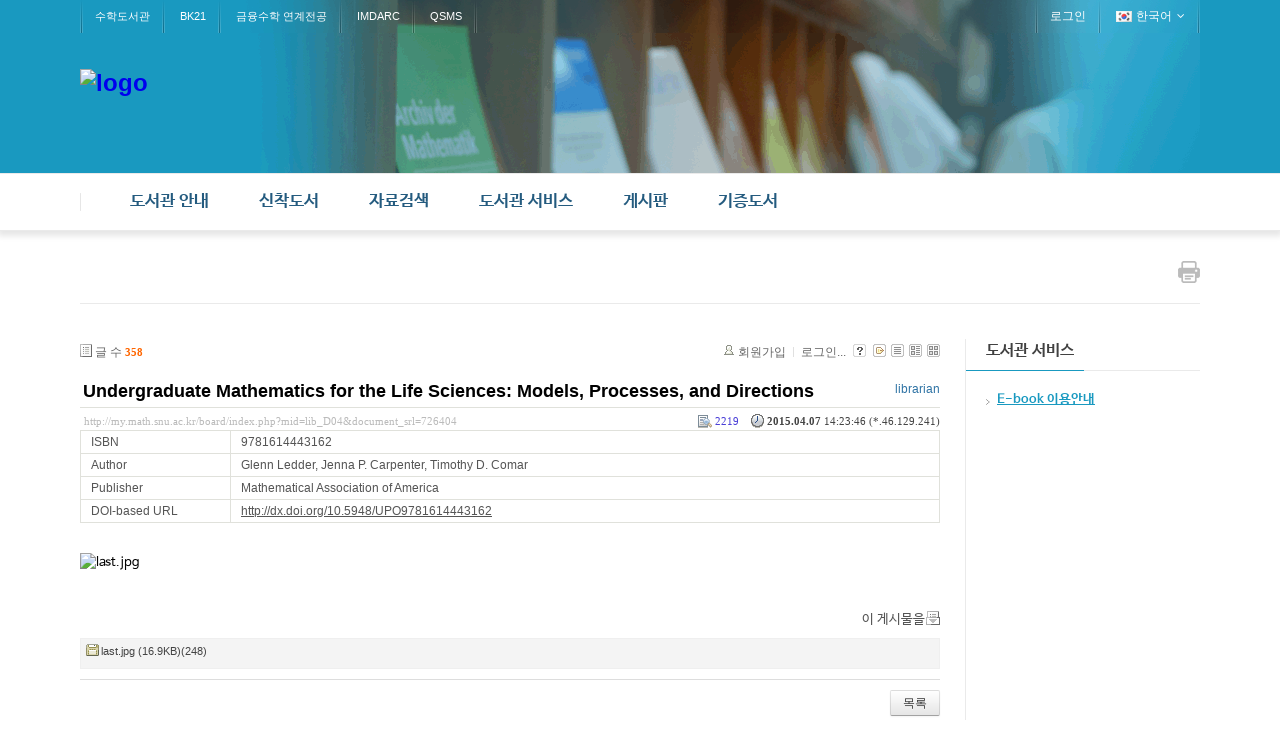

--- FILE ---
content_type: text/html; charset=UTF-8
request_url: http://my.math.snu.ac.kr/board/index.php?mid=lib_D04&page=7&sort_index=blamed_count&order_type=asc&listStyle=webzine&document_srl=726404
body_size: 61557
content:
<!DOCTYPE html>
<html lang="ko">
<head>
<!-- META -->
<meta charset="utf-8">
<meta name="Generator" content="XpressEngine">
<meta http-equiv="X-UA-Compatible" content="IE=edge">
<!-- TITLE -->
<title>신착 E-Book - Undergraduate Mathematics for the Life Sciences: Models, Processes, and Directions</title>
<!-- CSS -->
<link rel="stylesheet" href="/board/common/css/xe.min.css?20200227095257" />
<link rel="stylesheet" href="/board/modules/board/skins/xe_board/css/common.css?20160318072225" />
<link rel="stylesheet" href="/board/modules/board/skins/xe_board/css/white.css?20160318072225" />
<link rel="stylesheet" href="/board/layouts/layout_intermission/css/reset.css?20160318072146" />
<link rel="stylesheet" href="/board/layouts/layout_intermission/css/font.css?20160318072146" />
<link rel="stylesheet" href="/board/layouts/layout_intermission/css/font-awesome/css/font-awesome.min.css?20160318072146" />
<link rel="stylesheet" href="/board/layouts/layout_intermission/css/im_common_lib.css?20160318072146" />
<link rel="stylesheet" href="/board/layouts/layout_intermission/css/slider_style.css?20160318072146" />
<link rel="stylesheet" href="/board/layouts/layout_intermission/css/theme/blue_lib.css?20160318072146" />
<link rel="stylesheet" href="/board/modules/editor/styles/default/style.css?20200227095256" />
<link rel="stylesheet" href="/board/files/faceOff/501/449/layout.css?20160926154431" />
<!-- JS -->
<script>
var current_url = "http://my.math.snu.ac.kr/board/?mid=lib_D04&page=7&sort_index=blamed_count&order_type=asc&listStyle=webzine&document_srl=726404";
var request_uri = "http://my.math.snu.ac.kr/board/";
var current_mid = "lib_D04";
var waiting_message = "서버에 요청 중입니다. 잠시만 기다려주세요.";
var ssl_actions = new Array();
var default_url = "";
</script>
<!--[if lt IE 9]><script src="/board/common/js/jquery-1.x.min.js?20150408154114"></script>
<![endif]--><!--[if gte IE 9]><!--><script src="/board/common/js/jquery.min.js?20150408154114"></script>
<!--<![endif]--><script src="/board/common/js/x.min.js?20170817141800"></script>
<script src="/board/common/js/xe.min.js?20200227095257"></script>
<script src="/board/modules/board/tpl/js/board.min.js?20150408154114"></script>
<script src="/board/layouts/layout_intermission/js/common.js?20160318072146"></script>
<script src="/board/layouts/layout_intermission/js/jquery.glide.min.js?20160318072146"></script>
<script src="/board/layouts/layout_intermission/js/jquery.leanModal.min.js?20160318072146"></script>
<!-- RSS -->
<!-- ICON -->


<style> .xe_content { font-family:나눔바른고딕,NanumBarunGothic,나눔고딕,Nanumgothic,nbg,dotum,gulim,sans-serif;font-size:13px; }</style>
<link rel="canonical" href="http://my.math.snu.ac.kr/board/index.php?mid=lib_D04&amp;document_srl=726404" />
<meta property="og:locale" content="ko_KR" />
<meta property="og:type" content="article" />
<meta property="og:url" content="http://my.math.snu.ac.kr/board/index.php?mid=lib_D04&amp;document_srl=726404" />
<meta property="og:title" content="신착 E-Book - Undergraduate Mathematics for the Life Sciences: Models, Processes, and Directions" />
<meta property="article:published_time" content="2015-04-07T14:23:46+09:00" />
<meta property="article:modified_time" content="2015-04-07T14:24:38+09:00" />
<meta property="og:image" content="http://my.math.snu.ac.kr/board/./files/attach/images/449813/404/726/12c8e259935301c0b8341fe00c313603.jpg" />
<meta property="og:image:width" content="184" />
<meta property="og:image:height" content="238" />
<style type="text/css">
		.im_slider {height: px;}
		.slide a {display:block; height: px; background-repeat: no-repeat; background-position: center center; margin:0 auto;}
		.im_slider_img1 a {background-image: url("./");}
		.im_slider_img2 a {background-image: url("./");}
		.im_slider_img3 a {background-image: url("./");}
		.im_slider_img4 a {background-image: url("./");}
		.im_slider_img5 a {background-image: url("./");}
		.no_slider_image1 a {background-image: url("./layouts/layout_intermission/images/im_default_slider_img.jpg"); width:100%; height:500px;}
		.no_slider_image2 a {background-image: url("./layouts/layout_intermission/images/im_default_slider_img2.jpg"); width:100%; height:500px;}
					.im_slider {height: 500px !important;}
			</style>
<meta name="viewport" content="width=1440px, initial-scale=0.4, maximum-scale=1"><script>
//<![CDATA[
xe.current_lang = "ko";
xe.cmd_find = "찾기";
xe.cmd_cancel = "취소";
xe.cmd_confirm = "확인";
xe.msg_no_root = "루트는 선택 할 수 없습니다.";
xe.msg_no_shortcut = "바로가기는 선택 할 수 없습니다.";
xe.msg_select_menu = "대상 메뉴 선택";
//]]>
</script>
</head>
<body>

<div class="im_layout" id="gototop">
	<div class="im_headerWrap">
      <div class="im_topUtilmenuWrap">
      	<div class="im_topUtilmenu">
            <div class="im_topCustomMenu">
               <ul>
                  <li><a href="/board/index.php?mid=lib_main">수학도서관</a></li><li><a href="/board/index.php?mid=bk21_main">BK21</a></li><li><a href="http://finance.math.snu.ac.kr">금융수학 연계전공</a></li><li><a href="http://imdarc.snu.ac.kr">IMDARC</a></li><li><a href="http://qsms.math.snu.ac.kr">QSMS</a></li>               </ul>
            </div>
            <div class="im_memberMenu">
               <ul>
                  <li><a href="/board/index.php?mid=lib_D04&amp;page=7&amp;sort_index=blamed_count&amp;order_type=asc&amp;listStyle=webzine&amp;document_srl=726404&amp;act=dispMemberLoginForm">로그인</a></li>  
<!--                  <li><a rel="leanModal" name="im_login_btn" href="#im_modal_login">로그인</a></li>                  <li><a href="/board/index.php?mid=lib_D04&amp;page=7&amp;sort_index=blamed_count&amp;order_type=asc&amp;listStyle=webzine&amp;document_srl=726404&amp;act=dispMemberSignUpForm">회원가입</a></li> -->
                                                      <li class="im_language">
                  	<a href="#" class="toggle"><span class="im_flag"><img src="/board/layouts/layout_intermission/images/kr.png" alt="한국어" /></span><span class="im_label">한국어</span><span class="im_icon"><i class="fa fa-angle-down"></i></span></a>
 		               <ul class="selectLang">
                        <li>
                           <a href="#" onclick="doChangeLangType('en');return false;">English</a>
                        </li>							</ul>
                  </li>
						                  
               </ul>
            </div>
         </div>
      </div>
		<div class="im_header">
         <div class="im_topLogo">
         	<h1>
            	<a href="http://www.math.snu.ac.kr/board/lib_main"><img src="http://my.math.snu.ac.kr/board/files/attach/images/449501/99930f6978002c1f65ad5bb0c227e6ba.png" alt="logo" border="0" /></a>                           </h1>
         </div>
      
                     </div>
      </div>
   
      <div class="im_gnbWrap">
         <div class="im_gnb">
            <h2 class="im_hidden">global navigaion menu / 글로벌 네비게이션 메뉴</h2>
            <ul class="depth1">
               <li><a href="/board/index.php?mid=lib_A01">도서관 안내<span class="arrow-up"></span><span class="arrow-up-back"></span></a>
                  <ul class="depth2">
                     <li >
                     <a href="/board/index.php?mid=lib_A01">도서관 소개</a>
                     		
			            </li><li >
                     <a href="/board/index.php?mid=lib_A02">도서관 이용안내</a>
                     		
			            </li><li >
                     <a href="/board/index.php?mid=lib_A03">도서관 현황</a>
                     		
			            </li><li >
                     <a href="/board/index.php?mid=lib_A04">담당자 안내</a>
                     		
			            </li><li >
                     <a href="/board/index.php?mid=lib_A05">찾아오시는 길</a>
                     		
			            </li>                  </ul>	            </li><li><a href="/board/index.php?mid=lib_new_books">신착도서<span class="arrow-up"></span><span class="arrow-up-back"></span></a>
                  <ul class="depth2">
                     <li >
                     <a href="/board/index.php?mid=lib_new_books">신착도서</a>
                     		
			            </li><li >
                     <a href="/board/index.php?mid=lib_old_books">이전 신착도서</a>
                     		
			            </li>                  </ul>	            </li><li><a href="/board/index.php?mid=lib_C01">자료검색<span class="arrow-up"></span><span class="arrow-up-back"></span></a>
                  <ul class="depth2">
                     <li >
                     <a href="/board/index.php?mid=lib_C01">검색안내</a>
                     		
			            </li><li >
                     <a href="/board/index.php?mid=lib_C02">소장자료 검색</a>
                     		
			            </li><li >
                     <a href="http://libguide.snu.ac.kr/main">Research Guide</a>
                     		
			            </li>                  </ul>	            </li><li class="active"><a href="/board/index.php?mid=lib_D04">도서관 서비스<span class="arrow-up"></span><span class="arrow-up-back"></span></a>
                  <ul class="depth2">
                     <li class="active" >
                     <a href="/board/index.php?mid=lib_D04">E-book 이용안내</a>
                     		
			            </li>                  </ul>	            </li><li><a href="/board/index.php?mid=lib_E01">게시판<span class="arrow-up"></span><span class="arrow-up-back"></span></a>
                  <ul class="depth2">
                     <li >
                     <a href="/board/index.php?mid=lib_E01">도서관 공지사항</a>
                     		
			            </li><li >
                     <a href="/board/index.php?mid=lib_E02">FAQ</a>
                     		
			            </li><li >
                     <a href="/board/index.php?mid=lib_did">전자게시판<span class="arrow-right"><i class="fa fa-angle-right"></i></span></a>
                     	<ul class="depth3">
                     		<li><a href="#">목록</a></li><li><a href="/board/index.php?mid=page_Vkbo23">등록</a></li>                  		</ul>	
			            </li>                  </ul>	            </li><li><a href="/board/index.php?mid=page_kbNd22">기증도서<span class="arrow-up"></span><span class="arrow-up-back"></span></a>
                  <ul class="depth2">
                     <li >
                     <a href="/board/index.php?mid=page_kbNd22">기증도서 목록</a>
                     		
			            </li>                  </ul>	            </li>            </ul>            
         </div>
      </div>
	</div>
   
      <!-- Slider 가로세로 위치조정-->
   
      
      <div class="im_container">
   	<div class="im_sub_topbar">
               
         <div class="im_btn_print">
         	<a href="javascript:window.print()"><img src="/board/layouts/layout_intermission/images/button-print.png" alt="print this page" /></a>
         </div>
      </div>
   	<div class="im_sub_content">
                                                                                                         <!-- display skin title/description -->
    <!-- skin description -->
    <!-- board information -->
    <div class="boardInformation">
        <!-- article number -->
                <div class="articleNum">글 수 <strong>358</strong></div>
                <!-- login information -->
        <ul class="accountNavigation">
        
                    <li class="join"><a href="/board/index.php?mid=lib_D04&amp;page=7&amp;sort_index=blamed_count&amp;order_type=asc&amp;listStyle=webzine&amp;document_srl=726404&amp;act=dispMemberSignUpForm">회원가입</a></li>
            <li class="loginAndLogout"><a href="/board/index.php?mid=lib_D04&amp;page=7&amp;sort_index=blamed_count&amp;order_type=asc&amp;listStyle=webzine&amp;document_srl=726404&amp;act=dispMemberLoginForm">로그인...</a></li>
                            <li class="skin_info"><a href="/board/index.php?module=module&amp;act=dispModuleSkinInfo&amp;selected_module=board&amp;skin=xe_board" onclick="popopen(this.href,'skinInfo'); return false;"><img src="/board/modules/board/skins/xe_board/images/white/buttonHelp.gif" alt="Skin Info" width="13" height="13"/></a></li>
            <li class="tag_info"><a href="/board/index.php?mid=lib_D04&amp;page=7&amp;sort_index=blamed_count&amp;order_type=asc&amp;listStyle=webzine&amp;document_srl=726404&amp;act=dispBoardTagList"><img src="/board/modules/board/skins/xe_board/images/white/iconAllTags.gif" alt="Tag list" width="13" height="13"/></a></li>
        
                        <li class="listType"><a href="/board/index.php?mid=lib_D04&amp;page=7&amp;sort_index=blamed_count&amp;order_type=asc&amp;listStyle=list"><img src="/board/modules/board/skins/xe_board/images/white/typeList.gif" border="0" width="13" height="13" alt="List" /></a></li>
            <li class="listType"><a href="/board/index.php?mid=lib_D04&amp;page=7&amp;sort_index=blamed_count&amp;order_type=asc&amp;listStyle=webzine"><img src="/board/modules/board/skins/xe_board/images/white/typeWebzine.gif" border="0" width="13" height="13" alt="Webzine" /></a></li>
            <li class="listType"><a href="/board/index.php?mid=lib_D04&amp;page=7&amp;sort_index=blamed_count&amp;order_type=asc&amp;listStyle=gallery"><img src="/board/modules/board/skins/xe_board/images/white/typeGallery.gif" border="0" width="13" height="13" alt="Gallery" /></a></li>
                    </ul>
    </div>
        <div class="viewDocument">
        <!-- display the document contents -->
<div class="boardRead">
    <div class="originalContent">
        <div class="readHeader">
            <div class="titleAndUser">
                <div class="title">
                    <h1><a href="http://my.math.snu.ac.kr/board/index.php?mid=lib_D04&amp;document_srl=726404">Undergraduate Mathematics for the Life Sciences: Models, Processes, and Directions</a></h1>
                </div>
                                <div class="userInfo">
                                            <div class="author"><span class="member_448035">librarian</span></div>
                                    </div>
                                
            </div>
            <div class="dateAndCount">
                <div class="uri" title="게시글 주소"><a href="http://my.math.snu.ac.kr/board/index.php?mid=lib_D04&amp;document_srl=726404">http://my.math.snu.ac.kr/board/index.php?mid=lib_D04&amp;document_srl=726404</a></div>
                <div class="date" title="등록일">
                    <strong>2015.04.07</strong> 14:23:46 (*.46.129.241)                </div>
                <div class="readedCount" title="조회 수">2219</div>
                                <div class="replyAndTrackback">
                                                        </div>
                                
            </div>
            
        </div>
        
                <table cellspacing="0" summary="" class="extraVarsList">
        <col width="150" />
        <col />
                <tr>
            <th>ISBN</th>
            <td>9781614443162</td>
        </tr>
                <tr>
            <th>Author</th>
            <td>Glenn Ledder, Jenna P. Carpenter, Timothy D. Comar</td>
        </tr>
                <tr>
            <th>Publisher</th>
            <td>Mathematical Association of America</td>
        </tr>
                <tr>
            <th>DOI-based URL</th>
            <td><a href="http://dx.doi.org/10.5948/UPO9781614443162" target="_blank">http://dx.doi.org/10.5948/UPO9781614443162</a></td>
        </tr>
                </table>
                <div class="readBody">
            <div class="contentBody">
                                    <!--BeforeDocument(726404,448035)--><div class="document_726404_448035 xe_content"><img src="http://www.math.snu.ac.kr/board/files/attach/images/449813/404/726/12c8e259935301c0b8341fe00c313603.jpg" alt="last.jpg" width="184" height="238" style="" /><p><br /></p>
<p><br /></p><div class="document_popup_menu"><a href="#popup_menu_area" class="document_726404" onclick="return false">이 게시물을</a></div></div><!--AfterDocument(726404,448035)-->                                <!-- display signature / profile image-->
                            </div>
        </div>
                                <div class="fileAttached">
                        <ul>
                                <li><a href="/board/?module=file&amp;act=procFileDownload&amp;file_srl=726405&amp;sid=ec5cbcecc97788d152c4a3b9a1a414a4&amp;module_srl=449813">last.jpg (16.9KB)(248)</a></li>
                            </ul>
            
        </div>
            </div>
    <!-- list, modify/delete button -->
    <div class="btnArea">
                <span class="btn"><a href="/board/index.php?mid=lib_D04&amp;page=7&amp;sort_index=blamed_count&amp;order_type=asc&amp;listStyle=webzine">목록</a></span>
                    </div>
</div>
<!-- trackback -->
<!-- comments -->
<a name="comment"></a>
<!-- comments form -->
    </div>
                <!-- display list -->
    <form action="./" method="get"><input type="hidden" name="error_return_url" value="/board/index.php?mid=lib_D04&amp;page=7&amp;sort_index=blamed_count&amp;order_type=asc&amp;listStyle=webzine&amp;document_srl=726404" /><input type="hidden" name="act" value="" /><input type="hidden" name="mid" value="lib_D04" /><input type="hidden" name="vid" value="" />
            <table cellspacing="0" summary="" class="boardList">
        <thead>
                        <tr>
                				                				<th scope="col" class="num no_line"><div>번호</div></th>				 
				 
								                                <th scope="col" colspan="2" class="title">
					<div>
                    		                    제목    	                	                </div>
				</th>
				 
												                				                				                				                				            </tr>
        </thead>
        <tbody>
                    
                            <tr class="notice">
                    					                    <td class="notice">공지</td>
                    					                                        <td class="title" colspan="2">
                                                <a href="/board/index.php?mid=lib_D04&amp;page=7&amp;sort_index=blamed_count&amp;order_type=asc&amp;listStyle=webzine&amp;document_srl=450191"><span style="font-weight:bold;;color:#EE2222">이용방법</span></a>
                        
                                                                        
                        <img src="http://my.math.snu.ac.kr/board/modules/document/tpl/icons//file.gif" alt="file" title="file" style="margin-right:2px;" />                    </td>
                    					                    					                    					                    					                    					                </tr>
                        
                            <tr class="bg2">
                    					                    <td rowspan="2" class="num">238</td>
										                                                            <td rowspan="2" class="thumb"><a href="/board/index.php?mid=lib_D04&amp;page=7&amp;sort_index=blamed_count&amp;order_type=asc&amp;listStyle=webzine&amp;document_srl=726390"><img src="http://my.math.snu.ac.kr/board/files/thumbnails/390/726/100x100.crop.jpg?20160318072035" border="0" alt="" /></a></td>
                    <td class="webzineTitle">
                                                                    <a href="/board/index.php?mid=lib_D04&amp;page=7&amp;sort_index=blamed_count&amp;order_type=asc&amp;listStyle=webzine&amp;document_srl=726390">Quasiconformal Surgery in Holomorphic Dynamics</a>
                        
                                                                        <img src="http://my.math.snu.ac.kr/board/modules/document/tpl/icons//file.gif" alt="file" title="file" style="margin-right:2px;" />                    </td>
                    					                    					                    					                    					                    					                </tr>
                                <tr class="bg2">
                    <td colspan="1" class="summary">
                                                <a href="/board/index.php?mid=lib_D04&amp;page=7&amp;sort_index=blamed_count&amp;order_type=asc&amp;listStyle=webzine&amp;document_srl=726390"></a>
                                                &nbsp;
                    </td>
                </tr>
                            <tr class="bg1">
                    					                    <td rowspan="2" class="num">237</td>
										                                                            <td rowspan="2" class="thumb"><a href="/board/index.php?mid=lib_D04&amp;page=7&amp;sort_index=blamed_count&amp;order_type=asc&amp;listStyle=webzine&amp;document_srl=726392"><img src="http://my.math.snu.ac.kr/board/files/thumbnails/392/726/100x100.crop.jpg?20160318072035" border="0" alt="" /></a></td>
                    <td class="webzineTitle">
                                                                    <a href="/board/index.php?mid=lib_D04&amp;page=7&amp;sort_index=blamed_count&amp;order_type=asc&amp;listStyle=webzine&amp;document_srl=726392">Random Graphs, 2nd ed.</a>
                        
                                                                        <img src="http://my.math.snu.ac.kr/board/modules/document/tpl/icons//file.gif" alt="file" title="file" style="margin-right:2px;" />                    </td>
                    					                    					                    					                    					                    					                </tr>
                                <tr class="bg1">
                    <td colspan="1" class="summary">
                                                <a href="/board/index.php?mid=lib_D04&amp;page=7&amp;sort_index=blamed_count&amp;order_type=asc&amp;listStyle=webzine&amp;document_srl=726392"></a>
                                                &nbsp;
                    </td>
                </tr>
                            <tr class="bg2">
                    					                    <td rowspan="2" class="num">236</td>
										                                                            <td rowspan="2" class="thumb"><a href="/board/index.php?mid=lib_D04&amp;page=7&amp;sort_index=blamed_count&amp;order_type=asc&amp;listStyle=webzine&amp;document_srl=726394"><img src="http://my.math.snu.ac.kr/board/files/thumbnails/394/726/100x100.crop.jpg?20160318072036" border="0" alt="" /></a></td>
                    <td class="webzineTitle">
                                                                    <a href="/board/index.php?mid=lib_D04&amp;page=7&amp;sort_index=blamed_count&amp;order_type=asc&amp;listStyle=webzine&amp;document_srl=726394">Recent Developments on Introducing a Historical Dimension in Mathematics Education</a>
                        
                                                                        <img src="http://my.math.snu.ac.kr/board/modules/document/tpl/icons//file.gif" alt="file" title="file" style="margin-right:2px;" />                    </td>
                    					                    					                    					                    					                    					                </tr>
                                <tr class="bg2">
                    <td colspan="1" class="summary">
                                                <a href="/board/index.php?mid=lib_D04&amp;page=7&amp;sort_index=blamed_count&amp;order_type=asc&amp;listStyle=webzine&amp;document_srl=726394"></a>
                                                &nbsp;
                    </td>
                </tr>
                            <tr class="bg1">
                    					                    <td rowspan="2" class="num">235</td>
										                                                            <td rowspan="2" class="thumb"><a href="/board/index.php?mid=lib_D04&amp;page=7&amp;sort_index=blamed_count&amp;order_type=asc&amp;listStyle=webzine&amp;document_srl=726397"><img src="http://my.math.snu.ac.kr/board/files/thumbnails/397/726/100x100.crop.jpg?20191207224108" border="0" alt="" /></a></td>
                    <td class="webzineTitle">
                                                                    <a href="/board/index.php?mid=lib_D04&amp;page=7&amp;sort_index=blamed_count&amp;order_type=asc&amp;listStyle=webzine&amp;document_srl=726397">Six Sources of Collapse: A Mathematician's Perspective on How Things Can Fall Apart in the Blink of an Eye</a>
                        
                                                                        <img src="http://my.math.snu.ac.kr/board/modules/document/tpl/icons//file.gif" alt="file" title="file" style="margin-right:2px;" />                    </td>
                    					                    					                    					                    					                    					                </tr>
                                <tr class="bg1">
                    <td colspan="1" class="summary">
                                                <a href="/board/index.php?mid=lib_D04&amp;page=7&amp;sort_index=blamed_count&amp;order_type=asc&amp;listStyle=webzine&amp;document_srl=726397"></a>
                                                &nbsp;
                    </td>
                </tr>
                            <tr class="bg2">
                    					                    <td rowspan="2" class="num">234</td>
										                                                            <td rowspan="2" class="thumb"><a href="/board/index.php?mid=lib_D04&amp;page=7&amp;sort_index=blamed_count&amp;order_type=asc&amp;listStyle=webzine&amp;document_srl=726399"><img src="http://my.math.snu.ac.kr/board/files/thumbnails/399/726/100x100.crop.jpg?20170325202655" border="0" alt="" /></a></td>
                    <td class="webzineTitle">
                                                                    <a href="/board/index.php?mid=lib_D04&amp;page=7&amp;sort_index=blamed_count&amp;order_type=asc&amp;listStyle=webzine&amp;document_srl=726399">The Influence of Computers and Informatics on Mathematics and its Teaching</a>
                        
                                                                        <img src="http://my.math.snu.ac.kr/board/modules/document/tpl/icons//file.gif" alt="file" title="file" style="margin-right:2px;" />                    </td>
                    					                    					                    					                    					                    					                </tr>
                                <tr class="bg2">
                    <td colspan="1" class="summary">
                                                <a href="/board/index.php?mid=lib_D04&amp;page=7&amp;sort_index=blamed_count&amp;order_type=asc&amp;listStyle=webzine&amp;document_srl=726399"></a>
                                                &nbsp;
                    </td>
                </tr>
                            <tr class="bg1">
                    					                    <td rowspan="2" class="num">233</td>
										                                                            <td rowspan="2" class="thumb"><a href="/board/index.php?mid=lib_D04&amp;page=7&amp;sort_index=blamed_count&amp;order_type=asc&amp;listStyle=webzine&amp;document_srl=772578"><img src="http://my.math.snu.ac.kr/board/files/thumbnails/578/772/100x100.crop.jpg?20170325170954" border="0" alt="" /></a></td>
                    <td class="webzineTitle">
                                                                    <a href="/board/index.php?mid=lib_D04&amp;page=7&amp;sort_index=blamed_count&amp;order_type=asc&amp;listStyle=webzine&amp;document_srl=772578">Moduli Spaces</a>
                        
                                                                        <img src="http://my.math.snu.ac.kr/board/modules/document/tpl/icons//file.gif" alt="file" title="file" style="margin-right:2px;" />                    </td>
                    					                    					                    					                    					                    					                </tr>
                                <tr class="bg1">
                    <td colspan="1" class="summary">
                                                <a href="/board/index.php?mid=lib_D04&amp;page=7&amp;sort_index=blamed_count&amp;order_type=asc&amp;listStyle=webzine&amp;document_srl=772578"></a>
                                                &nbsp;
                    </td>
                </tr>
                            <tr class="bg2">
                    					                    <td rowspan="2" class="num">232</td>
										                                                            <td rowspan="2" class="thumb"><a href="/board/index.php?mid=lib_D04&amp;page=7&amp;sort_index=blamed_count&amp;order_type=asc&amp;listStyle=webzine&amp;document_srl=726401"><img src="http://my.math.snu.ac.kr/board/files/thumbnails/401/726/100x100.crop.jpg?20160318072037" border="0" alt="" /></a></td>
                    <td class="webzineTitle">
                                                                    <a href="/board/index.php?mid=lib_D04&amp;page=7&amp;sort_index=blamed_count&amp;order_type=asc&amp;listStyle=webzine&amp;document_srl=726401">Topics in Matrix Analysis</a>
                        
                                                                        <img src="http://my.math.snu.ac.kr/board/modules/document/tpl/icons//file.gif" alt="file" title="file" style="margin-right:2px;" />                    </td>
                    					                    					                    					                    					                    					                </tr>
                                <tr class="bg2">
                    <td colspan="1" class="summary">
                                                <a href="/board/index.php?mid=lib_D04&amp;page=7&amp;sort_index=blamed_count&amp;order_type=asc&amp;listStyle=webzine&amp;document_srl=726401"></a>
                                                &nbsp;
                    </td>
                </tr>
                            <tr class="bg1">
                    					                    <td rowspan="2" class="num"><img src="/board/modules/board/skins/xe_board/images/common/iconArrowD8.gif" border="0" alt="" /></td>
										                                                            <td rowspan="2" class="thumb"><a href="/board/index.php?mid=lib_D04&amp;page=7&amp;sort_index=blamed_count&amp;order_type=asc&amp;listStyle=webzine&amp;document_srl=726404"><img src="http://my.math.snu.ac.kr/board/files/thumbnails/404/726/100x100.crop.jpg?20160318072037" border="0" alt="" /></a></td>
                    <td class="webzineTitle">
                                                                    <a href="/board/index.php?mid=lib_D04&amp;page=7&amp;sort_index=blamed_count&amp;order_type=asc&amp;listStyle=webzine&amp;document_srl=726404">Undergraduate Mathematics for the Life Sciences: Models, Processes, and Directions</a>
                        
                                                                        <img src="http://my.math.snu.ac.kr/board/modules/document/tpl/icons//file.gif" alt="file" title="file" style="margin-right:2px;" />                    </td>
                    					                    					                    					                    					                    					                </tr>
                                <tr class="bg1">
                    <td colspan="1" class="summary">
                                                <a href="/board/index.php?mid=lib_D04&amp;page=7&amp;sort_index=blamed_count&amp;order_type=asc&amp;listStyle=webzine&amp;document_srl=726404"></a>
                                                &nbsp;
                    </td>
                </tr>
                            <tr class="bg2">
                    					                    <td rowspan="2" class="num">230</td>
										                                                            <td rowspan="2" class="thumb"><a href="/board/index.php?mid=lib_D04&amp;page=7&amp;sort_index=blamed_count&amp;order_type=asc&amp;listStyle=webzine&amp;document_srl=763355"><img src="http://my.math.snu.ac.kr/board/files/thumbnails/355/763/100x100.crop.jpg?20160318072030" border="0" alt="" /></a></td>
                    <td class="webzineTitle">
                                                                    <a href="/board/index.php?mid=lib_D04&amp;page=7&amp;sort_index=blamed_count&amp;order_type=asc&amp;listStyle=webzine&amp;document_srl=763355">A Concise Introduction to the Theory of Numbers</a>
                        
                                                                        <img src="http://my.math.snu.ac.kr/board/modules/document/tpl/icons//file.gif" alt="file" title="file" style="margin-right:2px;" />                    </td>
                    					                    					                    					                    					                    					                </tr>
                                <tr class="bg2">
                    <td colspan="1" class="summary">
                                                <a href="/board/index.php?mid=lib_D04&amp;page=7&amp;sort_index=blamed_count&amp;order_type=asc&amp;listStyle=webzine&amp;document_srl=763355"></a>
                                                &nbsp;
                    </td>
                </tr>
                            <tr class="bg1">
                    					                    <td rowspan="2" class="num">229</td>
										                                                            <td rowspan="2" class="thumb"><a href="/board/index.php?mid=lib_D04&amp;page=7&amp;sort_index=blamed_count&amp;order_type=asc&amp;listStyle=webzine&amp;document_srl=763357"><img src="http://my.math.snu.ac.kr/board/files/thumbnails/357/763/100x100.crop.jpg?20160318072030" border="0" alt="" /></a></td>
                    <td class="webzineTitle">
                                                                    <a href="/board/index.php?mid=lib_D04&amp;page=7&amp;sort_index=blamed_count&amp;order_type=asc&amp;listStyle=webzine&amp;document_srl=763357">A Course in Modern Analysis and its Applications</a>
                        
                                                                        <img src="http://my.math.snu.ac.kr/board/modules/document/tpl/icons//file.gif" alt="file" title="file" style="margin-right:2px;" />                    </td>
                    					                    					                    					                    					                    					                </tr>
                                <tr class="bg1">
                    <td colspan="1" class="summary">
                                                <a href="/board/index.php?mid=lib_D04&amp;page=7&amp;sort_index=blamed_count&amp;order_type=asc&amp;listStyle=webzine&amp;document_srl=763357"></a>
                                                &nbsp;
                    </td>
                </tr>
                            <tr class="bg2">
                    					                    <td rowspan="2" class="num">228</td>
										                                                            <td rowspan="2" class="thumb"><a href="/board/index.php?mid=lib_D04&amp;page=7&amp;sort_index=blamed_count&amp;order_type=asc&amp;listStyle=webzine&amp;document_srl=763359"><img src="http://my.math.snu.ac.kr/board/files/thumbnails/359/763/100x100.crop.jpg?20160318072031" border="0" alt="" /></a></td>
                    <td class="webzineTitle">
                                                                    <a href="/board/index.php?mid=lib_D04&amp;page=7&amp;sort_index=blamed_count&amp;order_type=asc&amp;listStyle=webzine&amp;document_srl=763359">A Primer of Analytic Number Theory: From Pythagoras to Riemann</a>
                        
                                                                        <img src="http://my.math.snu.ac.kr/board/modules/document/tpl/icons//file.gif" alt="file" title="file" style="margin-right:2px;" />                    </td>
                    					                    					                    					                    					                    					                </tr>
                                <tr class="bg2">
                    <td colspan="1" class="summary">
                                                <a href="/board/index.php?mid=lib_D04&amp;page=7&amp;sort_index=blamed_count&amp;order_type=asc&amp;listStyle=webzine&amp;document_srl=763359"></a>
                                                &nbsp;
                    </td>
                </tr>
                            <tr class="bg1">
                    					                    <td rowspan="2" class="num">227</td>
										                                                            <td rowspan="2" class="thumb"><a href="/board/index.php?mid=lib_D04&amp;page=7&amp;sort_index=blamed_count&amp;order_type=asc&amp;listStyle=webzine&amp;document_srl=763361"><img src="http://my.math.snu.ac.kr/board/files/thumbnails/361/763/100x100.crop.jpg?20160318072031" border="0" alt="" /></a></td>
                    <td class="webzineTitle">
                                                                    <a href="/board/index.php?mid=lib_D04&amp;page=7&amp;sort_index=blamed_count&amp;order_type=asc&amp;listStyle=webzine&amp;document_srl=763361">An Introduction to Fourier Analysis and Generalised Functions</a>
                        
                                                                        <img src="http://my.math.snu.ac.kr/board/modules/document/tpl/icons//file.gif" alt="file" title="file" style="margin-right:2px;" />                    </td>
                    					                    					                    					                    					                    					                </tr>
                                <tr class="bg1">
                    <td colspan="1" class="summary">
                                                <a href="/board/index.php?mid=lib_D04&amp;page=7&amp;sort_index=blamed_count&amp;order_type=asc&amp;listStyle=webzine&amp;document_srl=763361"></a>
                                                &nbsp;
                    </td>
                </tr>
                            <tr class="bg2">
                    					                    <td rowspan="2" class="num">226</td>
										                                                            <td rowspan="2" class="thumb"><a href="/board/index.php?mid=lib_D04&amp;page=7&amp;sort_index=blamed_count&amp;order_type=asc&amp;listStyle=webzine&amp;document_srl=763363"><img src="http://my.math.snu.ac.kr/board/files/thumbnails/363/763/100x100.crop.jpg?20160318072031" border="0" alt="" /></a></td>
                    <td class="webzineTitle">
                                                                    <a href="/board/index.php?mid=lib_D04&amp;page=7&amp;sort_index=blamed_count&amp;order_type=asc&amp;listStyle=webzine&amp;document_srl=763363">An Introduction to Hilbert Space</a>
                        
                                                                        <img src="http://my.math.snu.ac.kr/board/modules/document/tpl/icons//file.gif" alt="file" title="file" style="margin-right:2px;" />                    </td>
                    					                    					                    					                    					                    					                </tr>
                                <tr class="bg2">
                    <td colspan="1" class="summary">
                                                <a href="/board/index.php?mid=lib_D04&amp;page=7&amp;sort_index=blamed_count&amp;order_type=asc&amp;listStyle=webzine&amp;document_srl=763363"></a>
                                                &nbsp;
                    </td>
                </tr>
                            <tr class="bg1">
                    					                    <td rowspan="2" class="num">225</td>
										                                                            <td rowspan="2" class="thumb"><a href="/board/index.php?mid=lib_D04&amp;page=7&amp;sort_index=blamed_count&amp;order_type=asc&amp;listStyle=webzine&amp;document_srl=763365"><img src="http://my.math.snu.ac.kr/board/files/thumbnails/365/763/100x100.crop.jpg?20160318072031" border="0" alt="" /></a></td>
                    <td class="webzineTitle">
                                                                    <a href="/board/index.php?mid=lib_D04&amp;page=7&amp;sort_index=blamed_count&amp;order_type=asc&amp;listStyle=webzine&amp;document_srl=763365">Elementary Geometry of Algebraic Curves: An Undergraduate Introduction</a>
                        
                                                                        <img src="http://my.math.snu.ac.kr/board/modules/document/tpl/icons//file.gif" alt="file" title="file" style="margin-right:2px;" />                    </td>
                    					                    					                    					                    					                    					                </tr>
                                <tr class="bg1">
                    <td colspan="1" class="summary">
                                                <a href="/board/index.php?mid=lib_D04&amp;page=7&amp;sort_index=blamed_count&amp;order_type=asc&amp;listStyle=webzine&amp;document_srl=763365"></a>
                                                &nbsp;
                    </td>
                </tr>
                            <tr class="bg2">
                    					                    <td rowspan="2" class="num">224</td>
										                                                            <td rowspan="2" class="thumb"><a href="/board/index.php?mid=lib_D04&amp;page=7&amp;sort_index=blamed_count&amp;order_type=asc&amp;listStyle=webzine&amp;document_srl=763367"><img src="http://my.math.snu.ac.kr/board/files/thumbnails/367/763/100x100.crop.jpg?20160318072032" border="0" alt="" /></a></td>
                    <td class="webzineTitle">
                                                                    <a href="/board/index.php?mid=lib_D04&amp;page=7&amp;sort_index=blamed_count&amp;order_type=asc&amp;listStyle=webzine&amp;document_srl=763367">Elementary Geometry of Differentiable Curves: An Undergraduate Introduction</a>
                        
                                                                        <img src="http://my.math.snu.ac.kr/board/modules/document/tpl/icons//file.gif" alt="file" title="file" style="margin-right:2px;" />                    </td>
                    					                    					                    					                    					                    					                </tr>
                                <tr class="bg2">
                    <td colspan="1" class="summary">
                                                <a href="/board/index.php?mid=lib_D04&amp;page=7&amp;sort_index=blamed_count&amp;order_type=asc&amp;listStyle=webzine&amp;document_srl=763367"></a>
                                                &nbsp;
                    </td>
                </tr>
                            <tr class="bg1">
                    					                    <td rowspan="2" class="num">223</td>
										                                                            <td rowspan="2" class="thumb"><a href="/board/index.php?mid=lib_D04&amp;page=7&amp;sort_index=blamed_count&amp;order_type=asc&amp;listStyle=webzine&amp;document_srl=763369"><img src="http://my.math.snu.ac.kr/board/files/thumbnails/369/763/100x100.crop.jpg?20160318072032" border="0" alt="" /></a></td>
                    <td class="webzineTitle">
                                                                    <a href="/board/index.php?mid=lib_D04&amp;page=7&amp;sort_index=blamed_count&amp;order_type=asc&amp;listStyle=webzine&amp;document_srl=763369">Geometry from a Differentiable Viewpoint, 2nd ed.</a>
                        
                                                                        <img src="http://my.math.snu.ac.kr/board/modules/document/tpl/icons//file.gif" alt="file" title="file" style="margin-right:2px;" />                    </td>
                    					                    					                    					                    					                    					                </tr>
                                <tr class="bg1">
                    <td colspan="1" class="summary">
                                                <a href="/board/index.php?mid=lib_D04&amp;page=7&amp;sort_index=blamed_count&amp;order_type=asc&amp;listStyle=webzine&amp;document_srl=763369"></a>
                                                &nbsp;
                    </td>
                </tr>
                            <tr class="bg2">
                    					                    <td rowspan="2" class="num">222</td>
										                                                            <td rowspan="2" class="thumb"><a href="/board/index.php?mid=lib_D04&amp;page=7&amp;sort_index=blamed_count&amp;order_type=asc&amp;listStyle=webzine&amp;document_srl=763371"><img src="http://my.math.snu.ac.kr/board/files/thumbnails/371/763/100x100.crop.jpg?20160318072032" border="0" alt="" /></a></td>
                    <td class="webzineTitle">
                                                                    <a href="/board/index.php?mid=lib_D04&amp;page=7&amp;sort_index=blamed_count&amp;order_type=asc&amp;listStyle=webzine&amp;document_srl=763371">Linear Analysis: An Introductory Course, 2nd ed.</a>
                        
                                                                        <img src="http://my.math.snu.ac.kr/board/modules/document/tpl/icons//file.gif" alt="file" title="file" style="margin-right:2px;" />                    </td>
                    					                    					                    					                    					                    					                </tr>
                                <tr class="bg2">
                    <td colspan="1" class="summary">
                                                <a href="/board/index.php?mid=lib_D04&amp;page=7&amp;sort_index=blamed_count&amp;order_type=asc&amp;listStyle=webzine&amp;document_srl=763371"></a>
                                                &nbsp;
                    </td>
                </tr>
                            <tr class="bg1">
                    					                    <td rowspan="2" class="num">221</td>
										                                                            <td rowspan="2" class="thumb"><a href="/board/index.php?mid=lib_D04&amp;page=7&amp;sort_index=blamed_count&amp;order_type=asc&amp;listStyle=webzine&amp;document_srl=763373"><img src="http://my.math.snu.ac.kr/board/files/thumbnails/373/763/100x100.crop.jpg?20160318072033" border="0" alt="" /></a></td>
                    <td class="webzineTitle">
                                                                    <a href="/board/index.php?mid=lib_D04&amp;page=7&amp;sort_index=blamed_count&amp;order_type=asc&amp;listStyle=webzine&amp;document_srl=763373">Linear Partial Differential Equations and Fourier Theory</a>
                        
                                                                        <img src="http://my.math.snu.ac.kr/board/modules/document/tpl/icons//file.gif" alt="file" title="file" style="margin-right:2px;" />                    </td>
                    					                    					                    					                    					                    					                </tr>
                                <tr class="bg1">
                    <td colspan="1" class="summary">
                                                <a href="/board/index.php?mid=lib_D04&amp;page=7&amp;sort_index=blamed_count&amp;order_type=asc&amp;listStyle=webzine&amp;document_srl=763373"></a>
                                                &nbsp;
                    </td>
                </tr>
                            <tr class="bg2">
                    					                    <td rowspan="2" class="num">220</td>
										                                                            <td rowspan="2" class="thumb"><a href="/board/index.php?mid=lib_D04&amp;page=7&amp;sort_index=blamed_count&amp;order_type=asc&amp;listStyle=webzine&amp;document_srl=763375"><img src="http://my.math.snu.ac.kr/board/files/thumbnails/375/763/100x100.crop.jpg?20160318072033" border="0" alt="" /></a></td>
                    <td class="webzineTitle">
                                                                    <a href="/board/index.php?mid=lib_D04&amp;page=7&amp;sort_index=blamed_count&amp;order_type=asc&amp;listStyle=webzine&amp;document_srl=763375">Partial Differential Equations</a>
                        
                                                                        <img src="http://my.math.snu.ac.kr/board/modules/document/tpl/icons//file.gif" alt="file" title="file" style="margin-right:2px;" />                    </td>
                    					                    					                    					                    					                    					                </tr>
                                <tr class="bg2">
                    <td colspan="1" class="summary">
                                                <a href="/board/index.php?mid=lib_D04&amp;page=7&amp;sort_index=blamed_count&amp;order_type=asc&amp;listStyle=webzine&amp;document_srl=763375"></a>
                                                &nbsp;
                    </td>
                </tr>
                            <tr class="bg1">
                    					                    <td rowspan="2" class="num">219</td>
										                                                            <td rowspan="2" class="thumb"><a href="/board/index.php?mid=lib_D04&amp;page=7&amp;sort_index=blamed_count&amp;order_type=asc&amp;listStyle=webzine&amp;document_srl=763379"><img src="http://my.math.snu.ac.kr/board/files/thumbnails/379/763/100x100.crop.jpg?20160318072034" border="0" alt="" /></a></td>
                    <td class="webzineTitle">
                                                                    <a href="/board/index.php?mid=lib_D04&amp;page=7&amp;sort_index=blamed_count&amp;order_type=asc&amp;listStyle=webzine&amp;document_srl=763379">Real Analysis</a>
                        
                                                                        <img src="http://my.math.snu.ac.kr/board/modules/document/tpl/icons//file.gif" alt="file" title="file" style="margin-right:2px;" />                    </td>
                    					                    					                    					                    					                    					                </tr>
                                <tr class="bg1">
                    <td colspan="1" class="summary">
                                                <a href="/board/index.php?mid=lib_D04&amp;page=7&amp;sort_index=blamed_count&amp;order_type=asc&amp;listStyle=webzine&amp;document_srl=763379"></a>
                                                &nbsp;
                    </td>
                </tr>
                            </tbody>
        </table>
    </form>
        <div class="boardBottom">
    <!-- write document, list button -->
        <div class="btnArea">
							</span>
        </div>
    <!-- page navigation -->
        <div class="pagination a1">
            <a href="/board/index.php?mid=lib_D04&amp;sort_index=blamed_count&amp;order_type=asc&amp;listStyle=webzine" class="prevEnd">첫 페이지</a> 
                                                <a href="/board/index.php?mid=lib_D04&amp;page=2&amp;sort_index=blamed_count&amp;order_type=asc&amp;listStyle=webzine">2</a>
                                                                <a href="/board/index.php?mid=lib_D04&amp;page=3&amp;sort_index=blamed_count&amp;order_type=asc&amp;listStyle=webzine">3</a>
                                                                <a href="/board/index.php?mid=lib_D04&amp;page=4&amp;sort_index=blamed_count&amp;order_type=asc&amp;listStyle=webzine">4</a>
                                                                <a href="/board/index.php?mid=lib_D04&amp;page=5&amp;sort_index=blamed_count&amp;order_type=asc&amp;listStyle=webzine">5</a>
                                                                <a href="/board/index.php?mid=lib_D04&amp;page=6&amp;sort_index=blamed_count&amp;order_type=asc&amp;listStyle=webzine">6</a>
                                                                <strong>7</strong> 
                                                                <a href="/board/index.php?mid=lib_D04&amp;page=8&amp;sort_index=blamed_count&amp;order_type=asc&amp;listStyle=webzine">8</a>
                                                                <a href="/board/index.php?mid=lib_D04&amp;page=9&amp;sort_index=blamed_count&amp;order_type=asc&amp;listStyle=webzine">9</a>
                                                                <a href="/board/index.php?mid=lib_D04&amp;page=10&amp;sort_index=blamed_count&amp;order_type=asc&amp;listStyle=webzine">10</a>
                                                                <a href="/board/index.php?mid=lib_D04&amp;page=11&amp;sort_index=blamed_count&amp;order_type=asc&amp;listStyle=webzine">11</a>
                                        <a href="/board/index.php?mid=lib_D04&amp;page=18&amp;sort_index=blamed_count&amp;order_type=asc&amp;listStyle=webzine" class="nextEnd">끝 페이지</a>
        </div>
<!-- -->
    <!-- search -->
                <div class="boardSearch">
            <form action="http://my.math.snu.ac.kr/board/" method="get" onsubmit="return procFilter(this, search)" id="fo_search" ><input type="hidden" name="act" value="" />
                                <input type="hidden" name="mid" value="lib_D04" />
                <input type="hidden" name="category" value="" />
                <select name="search_target">
                                        <option value="title_content" >제목+내용</option>
                                        <option value="title" >제목</option>
                                        <option value="content" >내용</option>
                                        <option value="comment" >댓글</option>
                                        <option value="user_name" >이름</option>
                                        <option value="nick_name" >닉네임</option>
                                        <option value="tag" >태그</option>
                                        <option value="extra_vars2" >Author</option>
                                        <option value="extra_vars4" >DOI-based URL</option>
                                    </select>
                <input type="text" name="search_keyword" value="" class="iText"/>
                                <span class="btn"><input type="submit" value="검색" /></span>
                <span class="btn"><a href="/board/index.php?mid=lib_D04&amp;listStyle=webzine">취소</a></span>
            </form>
        </div>
            </div>
<!-- display the text on footer -->
      </div>
      <div class="im_sub_rightbar">
      	<div class="im_lnb">
                           <h2 class="im_lnb_title"><span class="im_lnb_heading">도서관 서비스</span></h2>
             
            <div class="im_lnb_box">
               <ul class="depth2">          
                  <li ><a href="/board/index.php?mid=lib_D04" class="on"><span class="lnblv1">E-book 이용안내</span></a>	
                                       </li>               </ul>            </div>
         </div>
      </div> <!-- // 오른쪽 사이드바 -->
   </div><!-- // im_container cond="sub" -->
	<div class="im_footerWrap">
   	<div class="im_footer">
      	<div class="im_footer_logo">
	         <a href="http://www.math.snu.ac.kr/board/lib_main"><img src="http://my.math.snu.ac.kr/board/files/attach/images/449501/04295e2ebe77758a94c64ba4d7f20d34.png" alt="logo" border="0" /></a>                     </div>
         <div class="im_footer_right">
         	<div class="im_footer_menu">
               <ul>
                  <li><a href="/board/index.php?mid=policy">개인정보 처리방침 |</a></li><li><a href="/board/index.php?mid=b1_3">오시는 길</a></li><li><a href="http://www.snu.ac.kr">| 서울대학교</a></li><li><a href="http://cns.snu.ac.kr">| 서울대학교 자연과학대학</a></li>               </ul>
            </div>
            <div class="im_footer_info">
            	<span class="contact"></span>                              <span class="copyright">COPYRIGHT ⓒ  ALL RIGHT RESERVED.</span>                           </div>
            <div class="im_familysite">
            	<a href="#" class="im_open"><span class="label">관련사이트</span><span class="icon"><i class="fa fa-angle-up"></i></span></a>
               <ul>
                  <li><a href=""></a></li>
                  <li><a href=""></a></li>
                  <li><a href=""></a></li>
                  <li><a href=""></a></li>
                  <li><a href=""></a></li>
               </ul> 
            </div>         </div>
         <div class="im_gototop">
         	<a href="#"><span class="icon"><i class="fa fa-chevron-up"></i></span><span class="label">TOP</span></a>
         </div>
      </div>
   </div>
</div>
	 	 	 	<!-- Modal login window -->
	<div id="im_modal_login">
      <p class="loginWindow_header"><img src="/board/layouts/layout_intermission/images/login_white.png" alt="로그인"/></p>
		      <div class="loginWindow">
      	<form action="" method="post" id="im_Login_form"  ><input type="hidden" name="error_return_url" value="/board/index.php?mid=lib_D04&amp;page=7&amp;sort_index=blamed_count&amp;order_type=asc&amp;listStyle=webzine&amp;document_srl=726404" /><input type="hidden" name="mid" value="lib_D04" /><input type="hidden" name="vid" value="" /><input type="hidden" name="ruleset" value="@login" />
				<input type="hidden" name="success_return_url" value="/board/index.php?mid=lib_D04&page=7&sort_index=blamed_count&order_type=asc&listStyle=webzine&document_srl=726404" />
				<input type="hidden" name="act" value="procMemberLogin" />
            <fieldset>
	            <legend class="im_hidden">로그인폼</legend>
                 <dl>
                     <dt><label for="uid">아이디</label></dt>
                     <dd><input name="user_id" type="text" class="inputuid" id="uid" title="아이디" /></dd>
                     <dt><label for="upw">비밀번호</label></dt>
                     <dd><input name="password" type="password" class="inputupw" id="upw" title="비밀번호" /></dd>
                 </dl>
               <div class="keepWrap">
               	<div class="keep">
                  <input name="keep_signed" type="checkbox" id="keep_login" value="Y" class="inputCheck" onclick="if(this.checked) return confirm('브라우저를 닫더라도 로그인이 계속 유지될 수 있습니다.\n\n로그인 유지 기능을 사용할 경우 다음 접속부터는 로그인할 필요가 없습니다.\n\n단, 게임방, 학교 등 공공장소에서 이용 시 개인정보가 유출될 수 있으니 꼭 로그아웃을 해주세요.');"/>
                  <label for="keep_login" title="로그인 유지"></label>
                  </div>
                  <p class="keep_text"><span>로그인 유지</span></p>
               </div>
               	
                <div class="submit_btn"><a href="#" class="login_submit" onclick="document.getElementById('im_Login_form').submit()">로그인</a></div>
             </fieldset>
         </form>
			<div class="login_menu">
				<ul>
               <li><a href="/board/index.php?mid=lib_D04&amp;page=7&amp;sort_index=blamed_count&amp;order_type=asc&amp;listStyle=webzine&amp;document_srl=726404&amp;act=dispMemberSignUpForm">회원가입</a></li>
               <li><a href="/board/index.php?mid=lib_D04&amp;page=7&amp;sort_index=blamed_count&amp;order_type=asc&amp;listStyle=webzine&amp;document_srl=726404&amp;act=dispMemberFindAccount">ID/PW 찾기</a></li>
				</ul>
			</div>
         <p class="close_loginWindow"><a href="" class="modal_close"><i class="fa fa-times"></i></a></p>
        </div>
    </div>
    <!-- /loginWindow -->
<!-- ETC -->
<div class="wfsr"></div>
<script src="/board/files/cache/js_filter_compiled/d046d1841b9c79c545b82d3be892699d.ko.compiled.js?20260119155425"></script><script src="/board/files/cache/js_filter_compiled/1bdc15d63816408b99f674eb6a6ffcea.ko.compiled.js?20260119155432"></script><script src="/board/files/cache/js_filter_compiled/9b007ee9f2af763bb3d35e4fb16498e9.ko.compiled.js?20260119155432"></script><script src="/board/addons/autolink/autolink.js?20200227095259"></script><script src="/board/files/cache/js_filter_compiled/deaf5e4c7dd31c7afc31b80200ed84ea.ko.compiled.js?20260119155425"></script><script src="/board/files/cache/ruleset/350093e92019d1652945653177748ff1.ko.js?20260119155425"></script></body>
</html>
